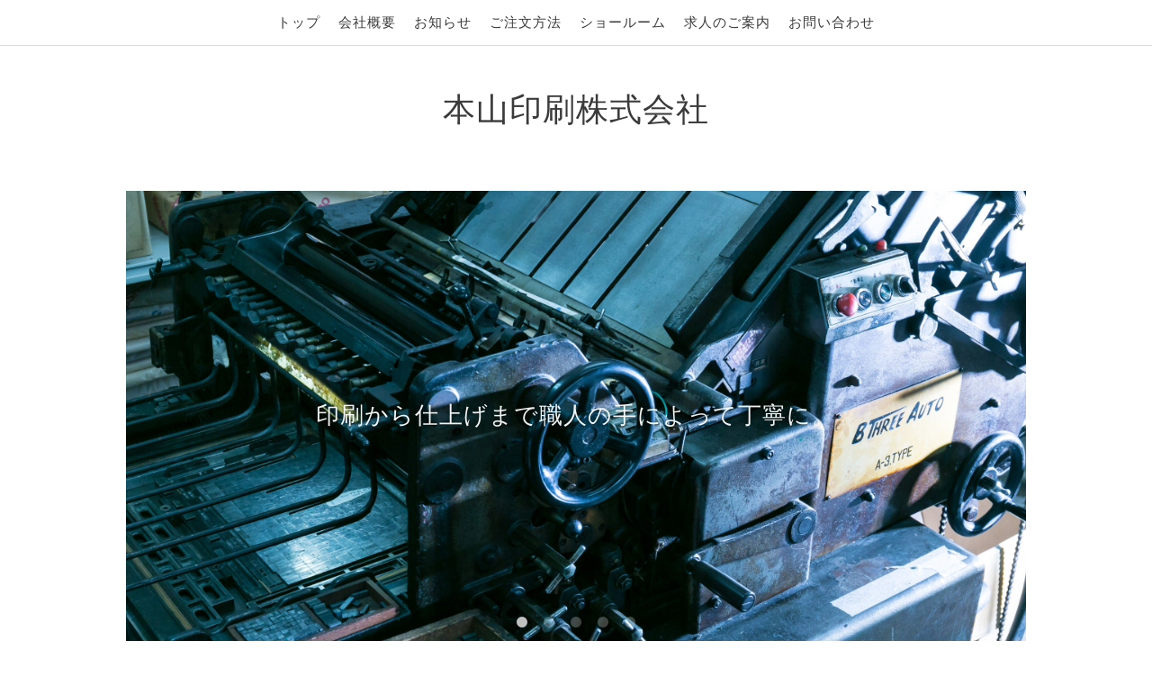

--- FILE ---
content_type: text/html; charset=utf-8
request_url: https://mo-print.co.jp/
body_size: 2827
content:
<!DOCTYPE html>
<html lang="ja">
<head>
  <!-- Pastel: ver.202303270000 -->
  <meta charset="utf-8">
  <title>本山印刷株式会社</title>
  <meta name="viewport" content="width=device-width,initial-scale=1.0,minimum-scale=1.0">
  <meta name="description" content="本山印刷株式会社">
  <meta name="keywords" content="">
  <meta property="og:title" content="本山印刷株式会社">
  <meta property="og:image" content="">
  <meta property="og:site_name" content="本山印刷株式会社">
  
  <link rel="alternate" type="application/rss+xml" title="本山印刷株式会社 / RSS" href="/feed.rss">
  <link rel='stylesheet' href='https://fonts.googleapis.com/css?family=Quicksand:400,700 | PT+Sans+Caption:400,700'>
  <link rel="stylesheet" href="/style.css?869709-1703651728">
  <link rel="stylesheet" href="/css/font-awesome/css/font-awesome.min.css">
  <link rel="stylesheet" href="/assets/slick/slick.css">
  <script src="/assets/jquery/jquery-3.5.1.min.js"></script>
  <script src="/assets/clipsquareimage/jquery.clipsquareimage.js"></script>
</head>

<body id="top">

  <div id="container">

    <!-- #header -->
    <div id="header" class="cd-header">
      <div class="inner">

      <div class="element shop_tel" data-shoptel="088-872-0661">
        <div>
          <i class="fa fa-phone-square"></i>&nbsp;088-872-0661
        </div>
      </div>

      <div class="header_social_wrap">
         
        

        
      </div>

      <div class="element navi pc">
        <ul class="navi_list">

          
          <li class="footer_navi_top active">
            <a href="/" >トップ</a>
          </li>
          
          <li class="footer_navi_free free_458946">
            <a href="/free/about" >会社概要</a>
          </li>
          
          <li class="footer_navi_info">
            <a href="/info" >お知らせ</a>
          </li>
          
          <li class="footer_navi_free free_459293">
            <a href="/free/howtoorder" >ご注文方法</a>
          </li>
          
          <li class="footer_navi_free free_459295">
            <a href="/free/showroom" >ショールーム</a>
          </li>
          
          <li class="footer_navi_recruit">
            <a href="/recruit" >求人のご案内</a>
          </li>
          
          <li class="footer_navi_contact">
            <a href="/contact" >お問い合わせ</a>
          </li>
          

        </ul>
      </div>
      <!-- /#navi -->

      <div id="button_navi">
        <div class="navi_trigger cd-primary-nav-trigger">
          <img class="menu_btn" src="/img/theme_pastel/menu_btn.png">
          <img class="menu_close_btn" src="/img/theme_pastel/menu_close_btn.png">
        </div>
      </div>

      </div>
      <!-- /.inner -->

      <div class="navi mobile"></div>

    </div>
    <!-- /#header -->


    <div id="content">

<!-- CONTENT ----------------------------------------------------------------------- -->

  <h1 class="element logo">
    <a class="shop_sitename" href="https://mo-print.co.jp">本山印刷株式会社</a>
  </h1>

  


  
    
  
    
  
    
  
    
  
    
  
    
  
    
  




<!----------------------------------------------
ページ：トップ
---------------------------------------------->
<script>
  var slideshowInt = '8000';
  slideshowInt = (slideshowInt === '') ? 4000 : parseInt(slideshowInt);

  var slideshow = {
      interval: slideshowInt
  }
</script>

<script src="/js/theme_pastel/top.js?20151028"></script>

<div id="wrap_slider">
  
  <div class="rslides " id="slider">
    
    <div class="article">
      <img src="//cdn.goope.jp/207529/231227151259uyfq_l.jpg" alt="印刷から仕上げまで職人の手によって丁寧に。">
      <div class="caption">
        <div class="caption_txt">
          <a href="">印刷から仕上げまで職人の手によって丁寧に。</a>
        </div>
      </div>
    </div>
    
    <div class="article">
      <img src="//cdn.goope.jp/207529/231227151219fnd9_l.jpg" alt="">
      <div class="caption">
        <div class="caption_txt">
          <a href=""></a>
        </div>
      </div>
    </div>
    
    <div class="article">
      <img src="//cdn.goope.jp/207529/231227151235tvxy_l.jpg" alt="">
      <div class="caption">
        <div class="caption_txt">
          <a href=""></a>
        </div>
      </div>
    </div>
    
    <div class="article">
      <img src="//cdn.goope.jp/207529/231227151314bpkb_l.jpg" alt="">
      <div class="caption">
        <div class="caption_txt">
          <a href=""></a>
        </div>
      </div>
    </div>
    
    <div class="article">
      <img src="//cdn.goope.jp/207529/231227151337zyhq_l.jpg" alt="">
      <div class="caption">
        <div class="caption_txt">
          <a href=""></a>
        </div>
      </div>
    </div>
    
  </div>
  
</div>

<div class="section welcomemessage">
  <div class="inner">

    <div class="element site_description">
      <span></span>
    </div>

    <div class="message textfield">
      <p style="margin: 0px; font-style: normal; font-variant-caps: normal; font-stretch: normal; font-size: 8.5px; line-height: normal; font-family: Helvetica; font-size-adjust: none; font-kerning: auto; font-variant-alternates: normal; font-variant-ligatures: normal; font-variant-numeric: normal; font-variant-east-asian: normal; font-variant-position: normal; font-feature-settings: normal; font-optical-sizing: auto; font-variation-settings: normal; color: #231815;"><span style="font-size: 10pt;">本山印刷は高知県の本山町で</span><span style="color: #3a3a3a; font-family: YuGothic, 'Yu Gothic', Meiryo, 'MS PGothic', sans-serif; font-size: 14px; letter-spacing: 1px;">昭和13 年に</span><span style="font-size: 10pt;">創業しました。</span></p>
<p style="margin: 0px; font-style: normal; font-variant-caps: normal; font-stretch: normal; font-size: 8.5px; line-height: normal; font-family: Helvetica; font-size-adjust: none; font-kerning: auto; font-variant-alternates: normal; font-variant-ligatures: normal; font-variant-numeric: normal; font-variant-east-asian: normal; font-variant-position: normal; font-feature-settings: normal; font-optical-sizing: auto; font-variation-settings: normal; color: #231815;"><span style="font-size: 10pt;">創業以来培ってきた印刷のノウハウを活かして小回りの利く紙ものづくりを目指し</span></p>
<p style="margin: 0px; font-style: normal; font-variant-caps: normal; font-stretch: normal; font-size: 8.5px; line-height: normal; font-family: Helvetica; font-size-adjust: none; font-kerning: auto; font-variant-alternates: normal; font-variant-ligatures: normal; font-variant-numeric: normal; font-variant-east-asian: normal; font-variant-position: normal; font-feature-settings: normal; font-optical-sizing: auto; font-variation-settings: normal; color: #231815;"><span style="font-size: 10pt;">お客様のご要望にお応えしてきました。</span></p>
<p style="margin: 0px; font-style: normal; font-variant-caps: normal; font-stretch: normal; font-size: 8.5px; line-height: normal; font-family: Helvetica; font-size-adjust: none; font-kerning: auto; font-variant-alternates: normal; font-variant-ligatures: normal; font-variant-numeric: normal; font-variant-east-asian: normal; font-variant-position: normal; font-feature-settings: normal; font-optical-sizing: auto; font-variation-settings: normal; color: #231815;"><span style="font-size: 10pt;">&nbsp;</span><span style="font-size: 10pt;">通常のオフセット・オンデマンド印刷以外に活版印刷、</span></p>
<p style="margin: 0px; font-style: normal; font-variant-caps: normal; font-stretch: normal; font-size: 8.5px; line-height: normal; font-family: Helvetica; font-size-adjust: none; font-kerning: auto; font-variant-alternates: normal; font-variant-ligatures: normal; font-variant-numeric: normal; font-variant-east-asian: normal; font-variant-position: normal; font-feature-settings: normal; font-optical-sizing: auto; font-variation-settings: normal; color: #231815;"><span style="font-size: 10pt;">箔押しやカッティングなどの特殊加工も自社工場にて職人の手によって丁寧に行っています。</span></p>
<p style="margin: 0px; font-style: normal; font-variant-caps: normal; font-stretch: normal; font-size: 8.5px; line-height: normal; font-family: Helvetica; font-size-adjust: none; font-kerning: auto; font-variant-alternates: normal; font-variant-ligatures: normal; font-variant-numeric: normal; font-variant-east-asian: normal; font-variant-position: normal; font-feature-settings: normal; font-optical-sizing: auto; font-variation-settings: normal; color: #231815;"><span style="font-size: 10pt;">&nbsp;</span><span style="font-size: 10pt;">&nbsp;</span></p>
<p style="margin: 0px; font-style: normal; font-variant-caps: normal; font-stretch: normal; font-size: 8.5px; line-height: normal; font-family: Helvetica; font-size-adjust: none; font-kerning: auto; font-variant-alternates: normal; font-variant-ligatures: normal; font-variant-numeric: normal; font-variant-east-asian: normal; font-variant-position: normal; font-feature-settings: normal; font-optical-sizing: auto; font-variation-settings: normal; color: #231815;"><span style="font-size: 10pt;">&nbsp;平成21年（2009）には、紙ものや印刷のおもしろさ、可能性を</span></p>
<p style="margin: 0px; font-style: normal; font-variant-caps: normal; font-stretch: normal; font-size: 8.5px; line-height: normal; font-family: Helvetica; font-size-adjust: none; font-kerning: auto; font-variant-alternates: normal; font-variant-ligatures: normal; font-variant-numeric: normal; font-variant-east-asian: normal; font-variant-position: normal; font-feature-settings: normal; font-optical-sizing: auto; font-variation-settings: normal; color: #231815;"><span style="font-size: 10pt;">&nbsp;よりたくさんのお客様に伝えるために「Paper message」を立ち上げ</span></p>
<p style="margin: 0px; font-style: normal; font-variant-caps: normal; font-stretch: normal; font-size: 8.5px; line-height: normal; font-family: Helvetica; font-size-adjust: none; font-kerning: auto; font-variant-alternates: normal; font-variant-ligatures: normal; font-variant-numeric: normal; font-variant-east-asian: normal; font-variant-position: normal; font-feature-settings: normal; font-optical-sizing: auto; font-variation-settings: normal; color: #231815;"><span style="font-size: 10pt;">オリジナルの紙雑貨の企画・製作・販売をしています。</span></p>
<p style="margin: 0px; font-style: normal; font-variant-caps: normal; font-stretch: normal; font-size: 8.5px; line-height: normal; font-family: Helvetica; font-size-adjust: none; font-kerning: auto; font-variant-alternates: normal; font-variant-ligatures: normal; font-variant-numeric: normal; font-variant-east-asian: normal; font-variant-position: normal; font-feature-settings: normal; font-optical-sizing: auto; font-variation-settings: normal; color: #231815;"><span style="font-size: 10pt;">&nbsp;デザインや企画のできる人材を社内で育て、</span></p>
<p style="margin: 0px; font-style: normal; font-variant-caps: normal; font-stretch: normal; font-size: 8.5px; line-height: normal; font-family: Helvetica; font-size-adjust: none; font-kerning: auto; font-variant-alternates: normal; font-variant-ligatures: normal; font-variant-numeric: normal; font-variant-east-asian: normal; font-variant-position: normal; font-feature-settings: normal; font-optical-sizing: auto; font-variation-settings: normal; color: #231815;"><span style="font-size: 10pt;">今までに見たことのない紙ものづくりを追求しています。</span></p>
    </div>

  </div>
</div>

<div class="section information">
  <div class="inner">
    <div class="list">
      
      <a class="article" href="/info/5834359">
        <span class="photo"><img src='//cdn.goope.jp/207529/240723112612-669f14c4c8c01_l.jpg' alt='高知新聞に掲載されました。' /></span>
        <span class="summary">
          <span class="inner">
            <span class="date">
              2024<span> / </span>07<span> / </span>19
            </span>
            <div class="date_underline"></div>
            <div class="title">高知新聞に掲載されました。</div>
          </span>
        </span>
      </a>
      
      <a class="article" href="/info/5593119">
        <span class="photo"><img src='//cdn.goope.jp/207529/240217184447-65d0800f81f48_l.jpg' alt='page2024へのご来場ありがとうございました' /></span>
        <span class="summary">
          <span class="inner">
            <span class="date">
              2024<span> / </span>02<span> / </span>17
            </span>
            <div class="date_underline"></div>
            <div class="title">page2024へのご来場ありがとうございました</div>
          </span>
        </span>
      </a>
      
      <a class="article" href="/info/5593096">
        <span class="photo"><img src='//cdn.goope.jp/207529/240217183332-65d07d6c2609f_l.jpg' alt='pape2024に出展します' /></span>
        <span class="summary">
          <span class="inner">
            <span class="date">
              2024<span> / </span>02<span> / </span>12
            </span>
            <div class="date_underline"></div>
            <div class="title">pape2024に出展します</div>
          </span>
        </span>
      </a>
      
    </div>
  </div>
</div>

































<!-- CONTENT ----------------------------------------------------------------------- -->

    

    <div class="gadgets">
      <div class="inner">
      </div>
    </div>

    <ul class="info_footer_sub_navi">
      
      <li>
        
      </li>
      
      <li>
        
      </li>
      
      <li>
        
      </li>
      
      <li>
        
      </li>
      
      <li>
        
      </li>
      
      <li>
        
      </li>
      
      <li>
        
      </li>
      
    </ul>

    <div class="social">
      <div class="inner"></div>
    </div>

    </div>
    <!-- /#content -->


    <div id="footer">
      <div class="inner">
        
        <div class="pastel_copyright">
          &copy;2026 <a href="https://mo-print.co.jp">本山印刷株式会社</a>. All Rights Reserved.
        </div>
      </div>
    </div>

  </div>
  <!-- /#container -->

  <script src="/assets/colorbox/jquery.colorbox-1.6.4.min.js"></script>
  <script src="/js/tooltip.js"></script>
  <script src="/assets/slick/slick.js"></script>
  <script src="/assets/lineup/jquery-lineup.min.js"></script>
  <script src="/assets/tile/tile.js"></script>
  <script src="/js/theme_pastel/init.js?20200824"></script>
</body>
</html>
